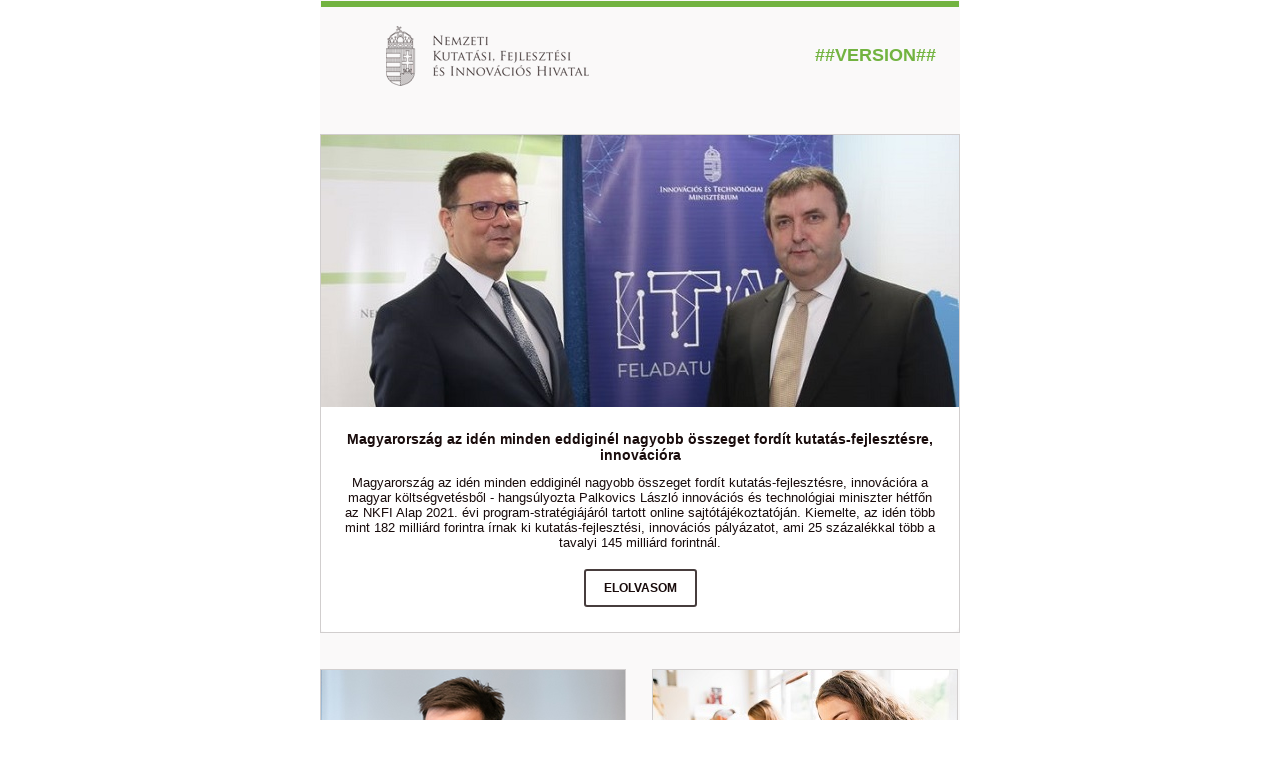

--- FILE ---
content_type: text/html; charset=UTF-8
request_url: https://nkfih.gov.hu/hirlevel-120718/innotrend-nkfih-hirlevel/2021-03
body_size: 8469
content:
<!DOCTYPE html PUBLIC "-//W3C//DTD HTML 4.01 Transitional//EN" "http://www.w3.org/TR/html4/loose.dtd">
<head>
<meta http-equiv="Content-Type" content="text/html; charset=utf-8">
        <meta charset="utf-8">
      
        <meta http-equiv="X-UA-Compatible" content="IE=edge">
        <title>Hirlevél</title>
        <meta name="viewport" content="initial-scale=1.0, user-scalable=no, width=device-width">
        <meta name="robots" content="index, follow, noarchive">
        <meta name="MobileOptimized" content="320">
        <meta name="viewport" content="width=device-width, initial-scale=1">
    
    <!--[if mso]>
    <style>
        span, td, table, div {
          font-family: helvetica, serif !important;
        }
    </style>
    <![endif]-->
      
    </head>
    
    <body style="background-color: white;color: #190c0c;font-size: 13px;text-align:left;margin:0;padding:0;position:relative;font-family: helvetica, arial, sans-serif;font-stretch: normal;font-weight: normal;letter-spacing: normal;">
        <table id="content" style="width:640px;max-width:640px;margin:auto;background-color:#faf9f9;border-collapse:collapse;mso-table-lspace:0pt;mso-table-rspace:0pt;">
        <tr>
            <td>
                <table cellpadding="0" cellspacing="0" border="0" width="100%">
                <tr>
                    <td class="decor" bgcolor="#72b340" height="6px" style="width: 640px;height: 6px;background-color: #72b340;"></td>
                </tr>
                </table>
            </td>
        </tr>
        <tr>        
            <td style="text-align: center;max-width: 640px;margin: 0 auto;padding: 18px 0;">
                <table class="kethasab" width="100%" cellpadding="0" cellspacing="0" border="0" style="border-collapse: collapse;">
                <tr>
                    <td width="50%" class="half" style="text-align: left;">
                        <p style="mso-table-lspace:0;mso-table-rspace:0; padding:0 0 0 24px; margin:0;">
                            <a title="NKFIH" href="https://nkfih.gov.hu/">
                                <img src="http://nkfih.gov.hu/site/img/2017/desktop/bureau-crest-antracit-newsletter.png" alt="logo" border="0" style="display: block; width:212px; height:auto; margin: 0 auto;">
                            </a>
                        </p>                  
                    </td>
                    <td width="50%" class="half" style="text-align: right;">
                        <table cellpadding="0" cellspacing="0" border="0" width="100%" style="width:100%;">
                        <tr>
                            <td style="font-size:18px;font-weight:bold;text-align:center;color:#72b340;text-transform:uppercase;padding-right:24px;text-align:right;">##VERSION##</td>
                        </tr>
                        </table> 
                    </td>
                </tr>
                </table>
            </td>
        </tr>    
        <tr>
            <td width="100%" style="max-width:640px;margin: 0 auto;padding:30px 0;" class="hirlevel-main">
                <!-- Hírek rész -->
                <table class="kethasab" width="100%" cellpadding="0" cellspacing="0" border="0" style="border-collapse: collapse;">
                <!-- kiemelt hír -->
                    <div class="opager"></div>
<tr><td width="100%" class="full" style="text-align: center;border-radius: 6px;background-color: #ffffff;border: solid 1px #d1cece;"><table width="100%" cellpadding="0" cellspacing="0" border="0" style="border-collapse: collapse;">
<tr><td width="100%" style="background-color:white; text-align: center;"><img src="http://nkfih.gov.hu/site/upload/2021/03/PalkovicsL_BirknerZ_hirlevel.jpg" width="646" style="object-fit: cover;width: 100%;max-width: 646px; max-height:272px;"></td></tr>
<tr><td width="100%" style="text-align: center; padding: 24px 24px 12px 24px; font-size: 14px; font-weight: bold;"><string>Magyarország az idén minden eddiginél nagyobb összeget fordít kutatás-fejlesztésre, innovációra</string></td></tr>
<tr><td width="100%" style="text-align: center; padding: 0 24px 18px 24px; font-size: 13px;">Magyarország az idén minden eddiginél nagyobb összeget fordít kutatás-fejlesztésre, innovációra a magyar költségvetésből - hangsúlyozta Palkovics László innovációs és technológiai miniszter hétfőn az NKFI Alap 2021. évi program-stratégiájáról tartott online sajtótájékoztatóján. Kiemelte, az idén több mint 182 milliárd forintra írnak ki kutatás-fejlesztési, innovációs pályázatot, ami 25 százalékkal több a tavalyi 145 milliárd forintnál.</td></tr>
<tr><td width="100%" style="text-align: center;padding-bottom: 24px;"><a href="https://nkfih.gov.hu/hirlevel-120718/2021-03/magyarorszag-iden-minden" style="padding: 10px 18px;border-radius: 3px;border: solid 2px #473d3d; color: #190c0c; font-size: 12px; font-weight: bold; text-transform: uppercase; text-decoration: none;line-height: 40px;">
                                Elolvasom
                            </a></td></tr>
</table></td></tr>
<div class="opager"></div> 	     
                </table>
                <!-- többi hír -->
                <table class="kethasab" width="100%" cellpadding="0" cellspacing="0" border="0" style="border-collapse: collapse; margin-top: 24px;">            
                <tr>
                    <div class="opager"></div>
					</tr><tr>
				<td class="half" style="text-align: center; padding: 12px 12px 12px 0;"><table width="306px" cellpadding="0" cellspacing="0" border="0" style="border-collapse: collapse; border-radius: 6px;background-color: #ffffff;border: solid 1px #d1cece;">
<tr><td width="100%" style="background-color:white; text-align: center; padding-bottom: 24px;"><img src="http://nkfih.gov.hu/site/upload/2020/07/Birkner_Zoltan_hirlevel_TET.jpg" width="310" style="object-fit: cover;width: 100%;max-width: 310px; max-height:155px;"></td></tr>
<tr><td width="100%" style="text-align: left; font-size: 14px;font-weight: bold;display: block;display: -webkit-box;max-width: 250px;height: 64px;margin: 0 auto;padding: 0 24px;line-height: 16px;-webkit-line-clamp: 4;-webkit-box-orient: vertical;overflow: hidden;text-overflow: ellipsis;"><string>Kutatásaink, fejlesztéseink jelentősen pörgetik a gazdaságot</string></td></tr>
<tr><td width="100%" style="text-align: left;padding: 12px 0 24px 0;"><table cellpadding="0" cellspacing="0" border="0" width="100%" style="text-align:left;padding-left: 22px;"><tr><td style="color:#190c0c;font-size: 13px;"><a href="https://nkfih.gov.hu/hirlevel-120718/2021-03/kutatasaink" style="font-size: 13px;text-decoration: none;color:#0c0c0c;display:block;"><img style="width: 16px;height: 16px;vertical-align: bottom;" src="http://nkfih.gov.hu/site/img/2017/desktop/arrow-right-brown-18.png" alt="">
												&nbsp;Elolvasom
											</a></td></tr></table></td></tr>
</table></td>
<td class="half" style="text-align: center; padding: 12px 0 12px 12px;"><table width="306px" cellpadding="0" cellspacing="0" border="0" style="border-collapse: collapse; border-radius: 6px;background-color: #ffffff;border: solid 1px #d1cece;">
<tr><td width="100%" style="background-color:white; text-align: center; padding-bottom: 24px;"><img src="http://nkfih.gov.hu/site/upload/2021/03/fiatalkutato_hirlevel.jpg" width="310" style="object-fit: cover;width: 100%;max-width: 310px; max-height:155px;"></td></tr>
<tr><td width="100%" style="text-align: left; font-size: 14px;font-weight: bold;display: block;display: -webkit-box;max-width: 250px;height: 64px;margin: 0 auto;padding: 0 24px;line-height: 16px;-webkit-line-clamp: 4;-webkit-box-orient: vertical;overflow: hidden;text-overflow: ellipsis;"><string>Óriási az érdeklődés az idei OTKA pályázatok iránt</string></td></tr>
<tr><td width="100%" style="text-align: left;padding: 12px 0 24px 0;"><table cellpadding="0" cellspacing="0" border="0" width="100%" style="text-align:left;padding-left: 22px;"><tr><td style="color:#190c0c;font-size: 13px;"><a href="https://nkfih.gov.hu/hirlevel-120718/2021-03/oriasi-erdeklodes-idei" style="font-size: 13px;text-decoration: none;color:#0c0c0c;display:block;"><img style="width: 16px;height: 16px;vertical-align: bottom;" src="http://nkfih.gov.hu/site/img/2017/desktop/arrow-right-brown-18.png" alt="">
												&nbsp;Elolvasom
											</a></td></tr></table></td></tr>
</table></td>
					</tr><tr>
				<td class="half" style="text-align: center; padding: 12px 12px 12px 0;"><table width="306px" cellpadding="0" cellspacing="0" border="0" style="border-collapse: collapse; border-radius: 6px;background-color: #ffffff;border: solid 1px #d1cece;">
<tr><td width="100%" style="background-color:white; text-align: center; padding-bottom: 24px;"><img src="http://nkfih.gov.hu/site/upload/2021/03/nagykanizsa_kozpont1.jpg" width="310" style="object-fit: cover;width: 100%;max-width: 310px; max-height:155px;"></td></tr>
<tr><td width="100%" style="text-align: left; font-size: 14px;font-weight: bold;display: block;display: -webkit-box;max-width: 250px;height: 64px;margin: 0 auto;padding: 0 24px;line-height: 16px;-webkit-line-clamp: 4;-webkit-box-orient: vertical;overflow: hidden;text-overflow: ellipsis;"><string>Körforgásos gazdaságra épülő tudományos és innovációs park jön létre Nagykanizsán</string></td></tr>
<tr><td width="100%" style="text-align: left;padding: 12px 0 24px 0;"><table cellpadding="0" cellspacing="0" border="0" width="100%" style="text-align:left;padding-left: 22px;"><tr><td style="color:#190c0c;font-size: 13px;"><a href="https://nkfih.gov.hu/hirlevel-120718/2021-03/korforgasos-gazdasagra" style="font-size: 13px;text-decoration: none;color:#0c0c0c;display:block;"><img style="width: 16px;height: 16px;vertical-align: bottom;" src="http://nkfih.gov.hu/site/img/2017/desktop/arrow-right-brown-18.png" alt="">
												&nbsp;Elolvasom
											</a></td></tr></table></td></tr>
</table></td>
<td class="half" style="text-align: center; padding: 12px 0 12px 12px;"><table width="306px" cellpadding="0" cellspacing="0" border="0" style="border-collapse: collapse; border-radius: 6px;background-color: #ffffff;border: solid 1px #d1cece;">
<tr><td width="100%" style="background-color:white; text-align: center; padding-bottom: 24px;"><img src="http://nkfih.gov.hu/site/upload/2021/03/BodisJozsef_hirlevel.jpg" width="310" style="object-fit: cover;width: 100%;max-width: 310px; max-height:155px;"></td></tr>
<tr><td width="100%" style="text-align: left; font-size: 14px;font-weight: bold;display: block;display: -webkit-box;max-width: 250px;height: 64px;margin: 0 auto;padding: 0 24px;line-height: 16px;-webkit-line-clamp: 4;-webkit-box-orient: vertical;overflow: hidden;text-overflow: ellipsis;"><string>Gazdaság-újraindítási akcióterv: hatalmas az érdeklődés a felsőoktatási fejlesztési forrásokra</string></td></tr>
<tr><td width="100%" style="text-align: left;padding: 12px 0 24px 0;"><table cellpadding="0" cellspacing="0" border="0" width="100%" style="text-align:left;padding-left: 22px;"><tr><td style="color:#190c0c;font-size: 13px;"><a href="https://nkfih.gov.hu/hirlevel-120718/2021-03/gazdasag-ujrainditasi" style="font-size: 13px;text-decoration: none;color:#0c0c0c;display:block;"><img style="width: 16px;height: 16px;vertical-align: bottom;" src="http://nkfih.gov.hu/site/img/2017/desktop/arrow-right-brown-18.png" alt="">
												&nbsp;Elolvasom
											</a></td></tr></table></td></tr>
</table></td>
<div class="opager"></div> 	     
                </tr>
                <tr>
                    <td colspan="2" width="100%" style="text-align: right;padding: 24px 0;">
                        
                            <table cellpadding="0" cellspacing="0" border="0" width="100%" style="text-align:right;">
                                <tr>
                                    <td style="color:#190c0c;font-size: 13px;padding-right: 24px;">
                                        <a href="http://nkfih.gov.hu/main.php?folderID=13466" style="font-size: 13px;text-decoration: none;color:#0c0c0c;">                                    
                                        Összes hír&nbsp;
                                        <img style="width: 18px;height: 18px;vertical-align: bottom;" src="http://nkfih.gov.hu/site/img/2017/desktop/circle-right-arrow-brown-18.png" alt="">
                                        </a>
                                    </td>
                                </tr>
                            </table>
                                             
                    </td>
                </tr>    
                </table>    
    
                <!-- Eredményhirdetés -->
    
                <table width="100%" cellpadding="0" cellspacing="0" border="0" style="border-collapse: collapse; background: #ffffff;padding: 48px 0;">
                    <tr>
                        <td width="100%" class="full" style="text-align: left;font-size: 18px;font-weight: bold; padding:24px;">
                            Eredményhirdetés
                        </td>
                    </tr>
                    <tr>
                        <td width="100%" class="full" style="text-align: left;">
                            <table width="100%" cellpadding="12" cellspacing="0" border="0" style="border-collapse: collapse;border-radius: 6px;background-color: #ffffff;border: solid 1px #d1cece;">
                            <tr style="border-bottom: 2px solid #72b340; background:#e8e6e6;">
                                <td style="font-size: 11px;font-weight: bold;">Pályázat azonosítója</td>
                                <td width="250" style="font-size: 11px;font-weight: bold;max-width: 250px">Pályázati felhívás címe</td>
                                <td style="font-size: 11px;font-weight: bold;">Döntés dátuma</td>
                                <td>&nbsp;</td>
                            </tr>
                            <!-- ide jön a pályázatok ciklusa <tr>...</tr> rész -->
                                <tr style="border-bottom: 1px solid #d1cece;">
<td><table cellpadding="0" cellspacing="0" border="0">
<tr><td style="font-size: 13px;padding-bottom: 6px;">2025-1.3.3-NEURO</td></tr>
<tr><td><table><tr><td style="font-size: 12px;font-weight: bold;border-radius: 4px;background-color: #ffffff;border: solid 1px #b9976c;padding: 2px 12px;color: #b9976c;"><a href="/palyazoknak/nkfi-alap/tamogatott-projekt-2025-133-neuro" style="text-align: center;display: inline-block;text-decoration: none;color: #0c0c0c;">NKFI Alap</a></td></tr></table></td></tr>
</table></td>
<td width="250" style="font-size:13px;max-width: 250px;"><a href="/palyazoknak/nkfi-alap/tamogatott-projekt-2025-133-neuro" style="text-align: left;display: inline-block;text-decoration: none;color: #0c0c0c;">Neuromodulációs technológiák fejlesztése</a></td>
<td style="font-size:13px;"><a href="/palyazoknak/nkfi-alap/tamogatott-projekt-2025-133-neuro" style="text-align: left;display: inline-block;text-decoration: none;color: #0c0c0c;">2025. november 07.</a></td>
<td><table><tr><td><a href="/palyazoknak/nkfi-alap/tamogatott-projekt-2025-133-neuro" style="text-align: center;display: inline-block;text-decoration: none;"><img style="width: 20px;height: 20px;vertical-align: bottom;" src="http://nkfih.gov.hu/site/img/2017/desktop/arrow-right-brown-18.png" alt=""></a></td></tr></table></td>
</tr>
<tr style="border-bottom: 1px solid #d1cece;">
<td><table cellpadding="0" cellspacing="0" border="0">
<tr><td style="font-size: 13px;padding-bottom: 6px;">2024-1.2.4-KDT</td></tr>
<tr><td><table><tr><td style="font-size: 12px;font-weight: bold;border-radius: 4px;background-color: #ffffff;border: solid 1px #b9976c;padding: 2px 12px;color: #b9976c;"><a href="/palyazoknak/nkfi-alap/tamogatott-projektek-2024-124-kdt-2025-2-kor" style="text-align: center;display: inline-block;text-decoration: none;color: #0c0c0c;">NKFI Alap</a></td></tr></table></td></tr>
</table></td>
<td width="250" style="font-size:13px;max-width: 250px;"><a href="/palyazoknak/nkfi-alap/tamogatott-projektek-2024-124-kdt-2025-2-kor" style="text-align: left;display: inline-block;text-decoration: none;color: #0c0c0c;">A Horizont Európa Digitális Kulcstechnológiák (KDT) partnerségbe való bekapcsolódás támogatása, 2. kör</a></td>
<td style="font-size:13px;"><a href="/palyazoknak/nkfi-alap/tamogatott-projektek-2024-124-kdt-2025-2-kor" style="text-align: left;display: inline-block;text-decoration: none;color: #0c0c0c;">2025. november 07.</a></td>
<td><table><tr><td><a href="/palyazoknak/nkfi-alap/tamogatott-projektek-2024-124-kdt-2025-2-kor" style="text-align: center;display: inline-block;text-decoration: none;"><img style="width: 20px;height: 20px;vertical-align: bottom;" src="http://nkfih.gov.hu/site/img/2017/desktop/arrow-right-brown-18.png" alt=""></a></td></tr></table></td>
</tr>
<tr style="border-bottom: 1px solid #d1cece;">
<td><table cellpadding="0" cellspacing="0" border="0">
<tr><td style="font-size: 13px;padding-bottom: 6px;">2025-1.1.1-IPARJOG</td></tr>
<tr><td><table><tr><td style="font-size: 12px;font-weight: bold;border-radius: 4px;background-color: #ffffff;border: solid 1px #b9976c;padding: 2px 12px;color: #b9976c;"><a href="/palyazoknak/nkfi-alap/tamogatott-projektek-2025-111-iparjog-2-fordulo" style="text-align: center;display: inline-block;text-decoration: none;color: #0c0c0c;">NKFI Alap</a></td></tr></table></td></tr>
</table></td>
<td width="250" style="font-size:13px;max-width: 250px;"><a href="/palyazoknak/nkfi-alap/tamogatott-projektek-2025-111-iparjog-2-fordulo" style="text-align: left;display: inline-block;text-decoration: none;color: #0c0c0c;">Szellemi alkotások hazai és nemzetközi szellemitulajdon-védelmét szolgáló tevékenységek támogatása az alkotások hasznosulásának előmozdítása érdekében, 2. forduló</a></td>
<td style="font-size:13px;"><a href="/palyazoknak/nkfi-alap/tamogatott-projektek-2025-111-iparjog-2-fordulo" style="text-align: left;display: inline-block;text-decoration: none;color: #0c0c0c;">2025. november 07.</a></td>
<td><table><tr><td><a href="/palyazoknak/nkfi-alap/tamogatott-projektek-2025-111-iparjog-2-fordulo" style="text-align: center;display: inline-block;text-decoration: none;"><img style="width: 20px;height: 20px;vertical-align: bottom;" src="http://nkfih.gov.hu/site/img/2017/desktop/arrow-right-brown-18.png" alt=""></a></td></tr></table></td>
</tr>
<tr style="border-bottom: 1px solid #d1cece;">
<td><table cellpadding="0" cellspacing="0" border="0">
<tr><td style="font-size: 13px;padding-bottom: 6px;">STARTING_25</td></tr>
<tr><td><table><tr><td style="font-size: 12px;font-weight: bold;border-radius: 4px;background-color: #ffffff;border: solid 1px #b9976c;padding: 2px 12px;color: #b9976c;"><a href="/palyazoknak/nkfi-alap/tamogatott-projektek-starting-25" style="text-align: center;display: inline-block;text-decoration: none;color: #0c0c0c;">NKFI Alap</a></td></tr></table></td></tr>
</table></td>
<td width="250" style="font-size:13px;max-width: 250px;"><a href="/palyazoknak/nkfi-alap/tamogatott-projektek-starting-25" style="text-align: left;display: inline-block;text-decoration: none;color: #0c0c0c;">STARTING kutatási pályázat</a></td>
<td style="font-size:13px;"><a href="/palyazoknak/nkfi-alap/tamogatott-projektek-starting-25" style="text-align: left;display: inline-block;text-decoration: none;color: #0c0c0c;">2025. október 31.</a></td>
<td><table><tr><td><a href="/palyazoknak/nkfi-alap/tamogatott-projektek-starting-25" style="text-align: center;display: inline-block;text-decoration: none;"><img style="width: 20px;height: 20px;vertical-align: bottom;" src="http://nkfih.gov.hu/site/img/2017/desktop/arrow-right-brown-18.png" alt=""></a></td></tr></table></td>
</tr>
<tr style="border-bottom: 1px solid #d1cece;">
<td><table cellpadding="0" cellspacing="0" border="0">
<tr><td style="font-size: 13px;padding-bottom: 6px;">HIGHLIGHT_25</td></tr>
<tr><td><table><tr><td style="font-size: 12px;font-weight: bold;border-radius: 4px;background-color: #ffffff;border: solid 1px #b9976c;padding: 2px 12px;color: #b9976c;"><a href="/palyazoknak/nkfi-alap/tamogatott-projektek-highlight-25" style="text-align: center;display: inline-block;text-decoration: none;color: #0c0c0c;">NKFI Alap</a></td></tr></table></td></tr>
</table></td>
<td width="250" style="font-size:13px;max-width: 250px;"><a href="/palyazoknak/nkfi-alap/tamogatott-projektek-highlight-25" style="text-align: left;display: inline-block;text-decoration: none;color: #0c0c0c;">HIGHLIGHT kutatási pályázat</a></td>
<td style="font-size:13px;"><a href="/palyazoknak/nkfi-alap/tamogatott-projektek-highlight-25" style="text-align: left;display: inline-block;text-decoration: none;color: #0c0c0c;">2025. október 31.</a></td>
<td><table><tr><td><a href="/palyazoknak/nkfi-alap/tamogatott-projektek-highlight-25" style="text-align: center;display: inline-block;text-decoration: none;"><img style="width: 20px;height: 20px;vertical-align: bottom;" src="http://nkfih.gov.hu/site/img/2017/desktop/arrow-right-brown-18.png" alt=""></a></td></tr></table></td>
</tr>
                            <!-- egy ciklus vége -->
                            </table>    
                        </td>    
                    </tr>
                    <tr>
                        <td width="100%" style="text-align: right;padding: 24px 0 48px 0;">
                            
                                <table cellpadding="0" cellspacing="0" border="0" width="100%" style="text-align:right;">
                                    <tr>
                                        <td style="color:#190c0c;font-size: 13px;padding-right: 24px;">
                                            <a href="http://nkfih.gov.hu/main.php?folderID=13346" style="font-size: 13px;text-decoration: none;color:#0c0c0c;">
                                            Összes támogatott projekt&nbsp;
                                            <img style="width: 18px;height: 18px;vertical-align: bottom;" src="http://nkfih.gov.hu/site/img/2017/desktop/circle-right-arrow-brown-18.png" alt="">
                                            </a>
                                        </td>
                                    </tr>
                                </table>
                                                 
                        </td>
                    </tr>
                        
                </table>   
    
                <!-- kiemelt esemény --> 
                
			<table class="kethasab" width="100%" cellpadding="0" cellspacing="0" border="0" style="border-collapse: collapse;background-color:#faf9f9;"><tr><td width="100%" style="padding: 48px 0;"><table width="100%" cellpadding="0" cellspacing="0" border="0" style="table-layout: fixed;"><tr>
<td width="50%" class="half" style="text-align: center;background-color: #ffffff;text-overflow: ellipsis;overflow: hidden;"><table width="100%" cellpadding="0" cellspacing="0" border="0"><tr><td width="100%" style="text-align: center;max-height: 270px;height: auto;width: 324px;overflow: hidden;"><img src="/site/upload/2025/10/10eves_966x542_szinergiak_az_innovacios_okoszisztemaban.jpg" width="324" style="object-fit: cover;width: 100%;max-width: 324px;"></td></tr></table></td>
<td width="50%" class="half" style="text-align: left;background-color: #ffffff;text-overflow: ellipsis;overflow: hidden;"><table width="100%" cellpadding="0" cellspacing="0" border="0">
<tr><td width="100%" style="padding: 0;"><table width="100%" cellpadding="12" cellspacing="0" border="0"><tr><td width="100%" style="text-align: left; font-size: 14px;font-weight: bold;display: block;display: -webkit-box;max-width: 250px;height: 64px;padding: 12px 36px;line-height: 16px;-webkit-line-clamp: 4;-webkit-box-orient: vertical;overflow: hidden;text-overflow: ellipsis;">Szinergiák az innovációs ökoszisztémában / Tízéves az NKFI Hivatal</td></tr></table></td></tr>
<tr><td width="100%" style="padding: 0 35px;"><table style="text-align: left"><tr>
<td width="30px" style="vertical-align: top;"><img style="margin-right: 9px;width: 18px;height: 18px;vertical-align: bottom;" src="http://nkfih.gov.hu/site/img/2017/desktop/calendar-18.png" alt=""></td>
<td style="font-size:13px;">2025. november 27., 09.30.</td>
</tr></table></td></tr>
<tr><td width="100%" style="padding: 0 35px;"><table style="text-align: left"><tr>
<td width="30px" style="vertical-align: top;"><img style="margin-right: 9px;width: 18px;height: 18px;vertical-align: bottom;" src="http://nkfih.gov.hu/site/img/2017/desktop/pin-map-18.png" alt=""></td>
<td style="font-size:13px;">Bálna Honvédelmi Központ<br>1093 Budapest, Fővám tér 11-12.</td>
</tr></table></td></tr>
<tr><td width="100%" style="text-align: left;padding: 24px 0 12px 0;"><table cellpadding="0" cellspacing="0" border="0" width="100%" style="text-align:left;padding-left:40px;"><tr><td style="color:#190c0c;font-size: 13px;"><a href="https://nkfih.gov.hu/hivatalrol/hivatal-rendezvenyei/szinergiak-az-innovacios-okoszisztemaban" style="font-size: 13px;text-decoration: none;color: #0c0c0c;"><img style="width: 16px;height: 16px;vertical-align: bottom;" src="http://nkfih.gov.hu/site/img/2017/desktop/arrow-right-brown-18.png" alt="">
                                                        &nbsp;Elolvasom
								</a></td></tr></table></td></tr>
</table></td>
</tr></table></td></tr></table>
<div id="ticket_calendar_today" class="ticket_calendar_today"><div id="calendar_pointer" class="calendar_pointer"></div></div>
			
    
                    <!-- hírek kategorizálva 2 oszlopban (3-3 darab) --> 
    
                <table class="kethasab" width="100%" cellpadding="0" cellspacing="0" border="0" style="border-collapse: collapse;background-color:#faf9f9;">
                <tr>
                    <td width="100%">
                        <table width="100%" cellpadding="0" cellspacing="0" border="0">
                        <tr>
                            <td style="width: 50%;font-size: 18px;font-weight: bold;border-bottom:1px solid #d1cece;padding:0 24px 24px 24px;">
                                Az NKFI Hivatal hírei
                            </td>
                            <td style="width: 50%;font-size: 18px;font-weight: bold;border-bottom:1px solid #d1cece;padding:0 24px 24px 24px;">
                                Kutatási, fejlesztési és innovációs hírek
                            </td>
                        </tr>
                        <!-- top 3 as ciklus indul -->
                        <tr>
                            <!-- hivatal hír tömb i eleme -->
                            <td style="width: 50%;font-size: 13px;border-bottom:1px solid #d1cece;padding:24px 24px 24px 24px;">
                                
	
		<a style="font-size: 13px;text-decoration: none;color:#190c0c;" href="https://nkfih.gov.hu/hivatalrol/online-sajto/kapcsolodj-be-mentorkent">Magyarország felkerült a startup világtérképre</a>
	

                            </td>
                            <!-- KFI hír tömb i eleme -->
                            <td style="width: 50%;font-size: 13px;border-bottom:1px solid #d1cece;padding:24px 24px 24px 24px;">
                                
	
		<a style="font-size: 13px;text-decoration: none;color:#190c0c;" href="https://nkfih.gov.hu/hivatalrol/hazai-nemzetkozi-kfi-hirek/ujabb-ulest-tartott-ejp-soil">Újabb ülést tartott az EJP SOIL National Hub</a>
	

                            </td>
                        </tr>							
                        <tr>							
                            <!-- hivatal hír tömb i eleme -->
                            
                                
	
		<td style="width: 50%;font-size: 13px;border-bottom:1px solid #d1cece;padding:24px 24px 24px 24px;"><a style="font-size: 13px;text-decoration: none;color:#190c0c;" href="https://nkfih.gov.hu/hivatalrol/online-sajto/kapcsolodj-be-mentorkent">Kapcsolódj be mentorként az egyetemi startup programba!</a></td>
	

                           
                            <!-- KFI hír tömb i eleme -->
                            
                                
	
		<td style="width: 50%;font-size: 13px;border-bottom:1px solid #d1cece;padding:24px 24px 24px 24px;"><a style="font-size: 13px;text-decoration: none;color:#190c0c;" href="https://nkfih.gov.hu/hivatalrol/hazai-nemzetkozi-kfi-hirek/megjelent-horizont-europa-palyazati-formanyomtatvany">Megjelent a Horizont Európa pályázati formanyomtatvány</a></td>
	

                            
                        </tr>							
                        <tr>
                            <!-- hivatal hír tömb i eleme -->
                            
                                
	
		<td style="width: 50%;font-size: 13px;border-bottom:1px solid #d1cece;padding:24px 24px 24px 24px;"><a style="font-size: 13px;text-decoration: none;color:#190c0c;" href="https://nkfih.gov.hu/hivatalrol/hivatal-hirei/tobb-ezres-erdeklodes">Több ezres érdeklődés a Horizont Európa programra felkészítő rendezvényeken</a></td>
	

                            
                            <!-- KFI hír tömb i eleme -->
                            
                                
	
		<td style="width: 50%;font-size: 13px;border-bottom:1px solid #d1cece;padding:24px 24px 24px 24px;"><a style="font-size: 13px;text-decoration: none;color:#190c0c;" href="https://nkfih.gov.hu/hivatalrol/hazai-nemzetkozi-kfi-hirek/egyesult-kiralysag-reszvetele">Az Egyesült Királyság részvétele a Horizont Európa programban</a></td>
	

                            							
                        </tr>
                        <tr>
                            <!-- hivatal hír tömb i eleme -->
                            
                                
	
		<td style="width: 50%;font-size: 13px;border-bottom:1px solid #d1cece;padding:24px 24px 24px 24px;"><a style="font-size: 13px;text-decoration: none;color:#190c0c;" href="https://nkfih.gov.hu/palyazoknak/innovacios-okoszisztema/nemzeti-laboratoriumok/kozlemenyek/altalanos-koltseg-mertekenek-modositasa">Tájékoztató a Nemzeti Laboratóriumok 2020 Program keretében nyújtott támogatásokból elszámolható általános költség mértékének módosításáról</a></td>
	

                            
                            <!-- KFI hír tömb i eleme -->
                            
                                
	
		<td style="width: 50%;font-size: 13px;border-bottom:1px solid #d1cece;padding:24px 24px 24px 24px;"><a style="font-size: 13px;text-decoration: none;color:#190c0c;" href="https://nkfih.gov.hu/hivatalrol/hazai-nemzetkozi-kfi-hirek/eureka-palyazati-felhivas-mi-greentransition">EUREKA pályázati felhívás a mesterséges intelligencia (MI) és a Zöld Átmenetet (GreenTransition) támogató kutatások területén</a></td>
	

                            							
                        </tr>		
                        <tr>
                            <!-- hivatal hír tömb i eleme -->
                            
                                
	
		<td style="width: 50%;font-size: 13px;border-bottom:1px solid #d1cece;padding:24px 24px 24px 24px;"><a style="font-size: 13px;text-decoration: none;color:#190c0c;" href="https://nkfih.gov.hu/palyazoknak/nkfi-alap/egyesult-kiralysagban-nemetorszagban-ausztriaban-tanulok-hazai-nyari-gyakorlatanak-tamogatasa-2020-121-gyak/palyazati-felhivas">Az Egyesült Királyságban, Németországban és Ausztriában egyetemi tanulmányokat folytató magyar hallgatók hazai nyári gyakorlatának támogatása (2021-ben Hollandiára is kiterjesztve)</a></td>
	

                            
                            <!-- KFI hír tömb i eleme -->
                            
                                
	
		<td style="width: 50%;font-size: 13px;border-bottom:1px solid #d1cece;padding:24px 24px 24px 24px;"><a style="font-size: 13px;text-decoration: none;color:#190c0c;" href="https://nkfih.gov.hu/hivatalrol/hazai-nemzetkozi-kfi-hirek/tovabbi-reszletek-lattak-napvilagot">További részletek láttak napvilágot a Horizont Európa program működésével kapcsolatban</a></td>
	

                            							
                        </tr>	
                       
                        <tr>
                            <!-- hivatal hír tömb i eleme -->
                            
                                
	
		<td style="width: 50%;font-size: 13px;border-bottom:1px solid #d1cece;padding:24px 24px 24px 24px;"><a style="font-size: 13px;text-decoration: none;color:#190c0c;" href="https://nkfih.gov.hu/palyazoknak/palyazati-hirek/nkfi-alap/meghosszabbodik-2020-112-piaci-kfi-oszi-2021-03-12">Meghosszabbodik a 2020-1.1.2-PIACI KFI őszi forduló pályázati felhívás benyújtási határideje</a></td>
	

                            
                            <!-- KFI hír tömb i eleme -->
                            
                                
	
		<td style="width: 50%;font-size: 13px;border-bottom:1px solid #d1cece;padding:24px 24px 24px 24px;"><a style="font-size: 13px;text-decoration: none;color:#190c0c;" href="https://nkfih.gov.hu/hivatalrol/hazai-nemzetkozi-kfi-hirek/roska-tamas-tudomanyos-eloadas">Kihirdetés kerültek az idei év Roska Tamás Tudományos Előadás pályázat nyertesei</a></td>
	

                            							
                        </tr>	
                        <tr>
                            <!-- hivatal hír tömb i eleme -->
                            
                                
	
		<td style="width: 50%;font-size: 13px;border-bottom:1px solid #d1cece;padding:24px 24px 24px 24px;"><a style="font-size: 13px;text-decoration: none;color:#190c0c;" href="https://nkfih.gov.hu/palyazoknak/palyazati-hirek/nkfi-alap/kitoltoprogram-megjelent-2021-121-eit-kic">Megjelent a 2021-1.2.1-EIT_KIC pályázati felhívás kitöltőprogramja</a></td>
	

                            
                            <!-- KFI hír tömb i eleme -->
                            
                                
	
		<td style="width: 50%;font-size: 13px;border-bottom:1px solid #d1cece;padding:24px 24px 24px 24px;"><a style="font-size: 13px;text-decoration: none;color:#190c0c;" href="https://nkfih.gov.hu/hivatalrol/hazai-nemzetkozi-kfi-hirek/eit-food-seedbed-2021">EIT Food Seedbed</a></td>
	

                            							
                        </tr>	
                        <tr>
                            <!-- hivatal hír tömb i eleme -->
                            
                                
	
		<td style="width: 50%;font-size: 13px;border-bottom:1px solid #d1cece;padding:24px 24px 24px 24px;"><a style="font-size: 13px;text-decoration: none;color:#190c0c;" href="https://nkfih.gov.hu/palyazoknak/palyazati-hirek/nkfi-alap/meghosszabbodik-2020-115-gyorsitosav-2021-03-08">Határidő módosítás és pályázati keretösszeg emelés a 2020-1.1.5-GYORSÍTÓSÁV pályázati felhívás esetében</a></td>
	

                            
                            <!-- KFI hír tömb i eleme -->
                            
                                
	
		<td style="width: 50%;font-size: 13px;border-bottom:1px solid #d1cece;padding:24px 24px 24px 24px;"><a style="font-size: 13px;text-decoration: none;color:#190c0c;" href="https://nkfih.gov.hu/hivatalrol/hazai-nemzetkozi-kfi-hirek/zold-lampat-kapott-bbi-ju">Zöld lámpát kapott a BBI JU utódintézménye</a></td>
	

                            							
                        </tr>	
                        <tr>
                            <!-- hivatal hír tömb i eleme -->
                            
                                
	
		<td style="width: 50%;font-size: 13px;border-bottom:1px solid #d1cece;padding:24px 24px 24px 24px;"><a style="font-size: 13px;text-decoration: none;color:#190c0c;" href="https://nkfih.gov.hu/palyazoknak/palyazati-hirek/nkfi-alap/kitoltoprogram-megjelent-2019-212-nemz">Megjelent a 2019-2.1.2-NEMZ pályázati felhívás kitöltőprogramja</a></td>
	

                            
                            <!-- KFI hír tömb i eleme -->
                            
                                
	
		<td style="width: 50%;font-size: 13px;border-bottom:1px solid #d1cece;padding:24px 24px 24px 24px;"><a style="font-size: 13px;text-decoration: none;color:#190c0c;" href="https://nkfih.gov.hu/hivatalrol/hazai-nemzetkozi-rendezvenyek/hogyan-palyazzunk-sikeresen">Hogyan pályázzunk sikeresen a Horizont Európa programban?</a></td>
	

                            							
                        </tr>	
                        <tr>
                            <!-- hivatal hír tömb i eleme -->
                            
                                
	
		<td style="width: 50%;font-size: 13px;border-bottom:1px solid #d1cece;padding:24px 24px 24px 24px;"><a style="font-size: 13px;text-decoration: none;color:#190c0c;" href="https://nkfih.gov.hu/palyazoknak/partnersegi-konstrukciok/tarsadalmi-kulturalis-dinamika-digitalis-korban-chanse-era-net-2021/palyazati-felhivas">CHANSE ERA-NET felhívás - Átalakulások: Társadalmi és kulturális dinamika a digitális korban</a></td>
	

                            
                            <!-- KFI hír tömb i eleme -->
                            
                                
	
		<td style="width: 50%;font-size: 13px;border-bottom:1px solid #d1cece;padding:24px 24px 24px 24px;"><a style="font-size: 13px;text-decoration: none;color:#190c0c;" href="https://nkfih.gov.hu/palyazoknak/palyazati-hirek/partnersegi-konstrukciok/hamarosan-megjelenik-transcan-3-era-net">Hamarosan megjelenik a TRANSCAN-3 ERA-NET 2021-es nemzetközi felhívása a transzlációs rákkutatás területén</a></td>
	

                            							
                        </tr>	
                        <tr>
                            <!-- hivatal hír tömb i eleme -->
                            
                                
	

                            
                            <!-- KFI hír tömb i eleme -->
                            
                                
	

                            							
                        </tr>	
                        <tr>
                            <!-- hivatal hír tömb i eleme -->
                            
                                
	

                            
                            <!-- KFI hír tömb i eleme -->
                            
                                
	

                            							
                        </tr>	
					
                        <!-- top 3 as ciklus vége -->
                        <tr>
                            <td style="color:#190c0c;font-size: 13px;padding:24px 24px 24px 24px;">
                                
                                    <table cellpadding="0" cellspacing="0" border="0" width="100%" style="text-align:right;">
                                        <tr>
                                            <td style="color:#190c0c;font-size: 13px;">
                                                <a href="https://nkfih.gov.hu/hivatalrol/hirek/hivatal-hirei" style="font-size: 13px;text-decoration: none;color:#0c0c0c;">                                            
                                                Összes hivatali hír&nbsp;
                                                <img style="width: 18px;height: 18px;vertical-align: bottom;" src="http://nkfih.gov.hu/site/img/2017/desktop/circle-right-arrow-brown-18.png" alt="">
                                                </a>
                                            </td>
                                        </tr>
                                    </table>
                                
                            </td>
                            <td style="color:#190c0c;font-size: 13px;padding:24px 24px 24px 24px;">
                                
                                    <table cellpadding="0" cellspacing="0" border="0" width="100%" style="text-align:right;">
                                        <tr>
                                            <td style="color:#190c0c;font-size: 13px;">
                                                <a href="https://nkfih.gov.hu/hivatalrol/hirek/hazai-nemzetkozi-kfi" style="font-size: 13px;text-decoration: none;color:#0c0c0c;">
                                                Összes KFI hír&nbsp;
                                                <img style="width: 18px;height: 18px;vertical-align: bottom;" src="http://nkfih.gov.hu/site/img/2017/desktop/circle-right-arrow-brown-18.png" alt="">
                                                </a>                                            
                                            </td>
                                        </tr>
                                    </table>
                                
                            </td>                        
                        </tr>  
                        </table>    
                    </td>
                </tr>
                </table>  
    
                <!-- Alsó 3 kártya link -->
                <table class="kethasab" width="100%" cellpadding="0" cellspacing="0" border="0" style="border-collapse: collapse;background-color:#faf9f9;">
                <tr>
                    <td width="100%" class="full" style="text-align: center;">
                        <table width="100%" cellpadding="0" cellspacing="0" border="0" style="border-collapse: collapse;border-radius: 6px;background-color: #ffffff;border: solid 1px #d1cece;">
                        <tr>
                            <td width="33%" style="background-color:white; text-align: center;padding: 36px 12px;">
                                
                                    <table width="100%" style="text-align: center;">
                                    <tr>
                                        <td>
                                            <a href="http://nkfih.gov.hu/main.php?folderID=13358" style="text-decoration: none;">                                            
                                            <img src="http://nkfih.gov.hu/site/img/2017/desktop/icon-main-1.png" style="width: 48px; height: 48px;">
                                            </a>
                                        </td>    
                                    </tr>
                                    <tr>
                                        <td style="font-size: 16px;font-weight: bold;color: #b9976c;">
                                            <a href="http://nkfih.gov.hu/main.php?folderID=13358" style="text-decoration: none;color:#0c0c0c;">
                                            Aktuális pályázatok
                                            </a>
                                        </td>    
                                    </tr>                               
                                    </table>
                                
                            </td>
                            <td width="33%" style="background-color:white; text-align: center;padding: 36px 12px;border-left: 1px solid #d1cece;border-right: 1px solid #d1cece;">
                                
                                    <table width="100%" style="text-align: center;">
                                    <tr>
                                        <td>
                                            <a href="http://nkfih.gov.hu/main.php?folderID=13346" style="text-decoration: none;">                                        
                                            <img src="http://nkfih.gov.hu/site/img/2017/desktop/icon-main-2.png" style="width: 48px; height: 48px;">
                                            </a>
                                        </td>    
                                    </tr>
                                    <tr>
                                        <td style="font-size: 16px;font-weight: bold;color: #b9976c;">
                                            <a href="http://nkfih.gov.hu/main.php?folderID=13346" style="text-decoration: none;color:#0c0c0c;">
                                            Eredményhirdetések
                                            </a> 
                                        </td>    
                                    </tr>                               
                                    </table>
                                   
                            </td>
                            <td width="33%" style="background-color:white; text-align: center;padding: 36px 12px;">
                                
                                    <table width="100%" style="text-align: center;">
                                    <tr>
                                        <td>
                                            <a href="http://nkfih.gov.hu/main.php?folderID=16988" style="text-decoration: none;">                                        
                                            <img src="http://nkfih.gov.hu/site/img/2017/desktop/icon-main-3.png" style="width: 48px; height: 48px;">
                                            </a>
                                        </td>    
                                    </tr>
                                    <tr>
                                        <td style="font-size: 16px;font-weight: bold;color: #b9976c;">
                                            <a href="http://nkfih.gov.hu/main.php?folderID=16988" style="text-decoration: none;color:#0c0c0c;">
                                            Támogatott projektek keresője
                                            </a>
                                        </td>    
                                    </tr>                               
                                    </table>
    
                            </td>                                        
                        </tr>
                        </table>    
                    </td>
                </tr>
                </table>
    
    
            </td>
        </tr>
    
        <!-- footer rész -->
    
        <tr>
            <td id="footer-upper" style="background: #e8e6e6;color:190c0c;padding: 18px 24px 18px 24px;font-size:13px;">
                <table class="kethasab" width="100%" cellpadding="0" cellspacing="0" border="0" style="border-collapse: collapse;">
                <tr>
                    <td width="100%" style="padding: 18px 0 30px 0;border-bottom: 1px solid #d1cece;">
                        <table cellpadding="0" cellspacing="0" border="0" width="100%" style="padding: 0 24px;">
                        <tr>
                            <td style="padding-right:12px;">                                                                                  
                                
                                    <table cellpadding="0" cellspacing="0" border="0" width="100%">
                                    <tr>
                                        <td style="width:18px;">
                                            <a href="https://nkfih.gov.hu/palyazoknak/palyazatok" title="Pályázatok" style="text-decoration: none;color:#190c0c;">
                                            <img style="width: 16px;height: 16px;vertical-align: middle;" src="http://nkfih.gov.hu/site/img/2017/desktop/chevron-right-brown-newsletter.png" alt="">
                                            </a>
                                        </td>
                                        <td style="font-size: 13px;font-weight: bold;color:#190c0c;">
                                            <a href="https://nkfih.gov.hu/palyazoknak/palyazatok" title="Pályázatok" style="text-decoration: none;color:#190c0c;">
                                            Pályázatok
                                            </a>
                                        </td>
                                    </tr>
                                    </table>        
    
                            </td>                                            
                            <td style="padding-right:12px;">                                                                                  
                                
                                    <table cellpadding="0" cellspacing="0" border="0" width="100%">
                                    <tr>
                                        <td style="width:18px;">
                                            <a href="https://nkfih.gov.hu/palyazoknak/ertekelesi-rendszer" title="Értékelési rendszer" style="text-decoration: none;color:#190c0c;">                                        
                                            <img style="width: 16px;height: 16px;vertical-align: middle;" src="http://nkfih.gov.hu/site/img/2017/desktop/chevron-right-brown-newsletter.png" alt="">
                                            </a>
                                        </td>
                                        <td style="font-size: 13px;font-weight: bold;color:#190c0c;">
                                            <a href="https://nkfih.gov.hu/palyazoknak/ertekelesi-rendszer" title="Értékelési rendszer" style="text-decoration: none;color:#190c0c;">
                                            Értékelési rendszer
                                            </a>
                                        </td>
                                    </tr>
                                    </table>        
    
                            </td>  
                            <td style="padding-right:12px;">                                                                                  
                                
                                    <table cellpadding="0" cellspacing="0" border="0" width="100%">
                                    <tr>
                                        <td style="width:18px;">
                                            <a href="https://nkfih.gov.hu/palyazoknak/tudasbazis" title="Pályázati tudásbázis" style="text-decoration: none;color:#190c0c;">                                        
                                            <img style="width: 16px;height: 16px;vertical-align: middle;" src="http://nkfih.gov.hu/site/img/2017/desktop/chevron-right-brown-newsletter.png" alt="">
                                            </a>
                                        </td>
                                        <td style="font-size: 13px;font-weight: bold;color:#190c0c;">
                                            <a href="https://nkfih.gov.hu/palyazoknak/tudasbazis" title="Pályázati tudásbázis" style="text-decoration: none;color:#190c0c;">
                                            Pályázati tudásbázis
                                            </a>
                                        </td>
                                    </tr>
                                    </table>        
    
                            </td> 
                            <td style="padding-right:12px;">                                                                                 
                                
                                    <table cellpadding="0" cellspacing="0" border="0" width="100%">
                                    <tr>
                                        <td style="width:18px;">
                                            <a href="https://nkfih.gov.hu/palyazoknak/ugyfelszolgalat" title="Ügyfélszolgálat" style="text-decoration: none;color:#190c0c;">                                        
                                            <img style="width: 16px;height: 16px;vertical-align: middle;" src="http://nkfih.gov.hu/site/img/2017/desktop/chevron-right-brown-newsletter.png" alt="">
                                            </a>
                                        </td>
                                        <td style="font-size: 13px;font-weight: bold;color:#190c0c;">
                                            <a href="https://nkfih.gov.hu/palyazoknak/ugyfelszolgalat" title="Ügyfélszolgálat" style="text-decoration: none;color:#190c0c;">                                        
                                            Ügyfélszolgálat
                                            </a>
                                        </td>
                                    </tr>
                                    </table>        
    
                            </td>                           
                        </tr>
                        </table>  
                    </td>
                </tr>
                <tr>
                    <td width="100%" style="padding: 18px 0 30px 0;border-bottom: 1px solid #d1cece;">
                        <table cellpadding="0" cellspacing="0" border="0" width="100%" style="padding: 0 24px;">
                        <tr>
                            <td style="padding-right:12px;">                                                                                  
                                
                                    <table cellpadding="0" cellspacing="0" border="0" width="100%">
                                    <tr>
                                        <td style="width:18px;">
                                            <a href="https://nkfih.gov.hu/hivatalrol/hivatalrol" title="A Hivatalról" style="text-decoration: none;color:#190c0c;">                                        
                                            <img style="width: 16px;height: 16px;vertical-align: middle;" src="http://nkfih.gov.hu/site/img/2017/desktop/chevron-right-brown-newsletter.png" alt="">
                                            </a>
                                        </td>
                                        <td style="font-size: 13px;font-weight: bold;color:#190c0c;">
                                            <a href="https://nkfih.gov.hu/hivatalrol/hivatalrol" title="A Hivatalról" style="text-decoration: none;color:#190c0c;">
                                            A Hivatalról
                                            </a>
                                        </td>
                                    </tr>
                                    </table>        
    
                            </td>                                            
                            <td style="padding-right:12px;">                                                                                  
                                
                                    <table cellpadding="0" cellspacing="0" border="0" width="100%">
                                    <tr>
                                        <td style="width:18px;">
                                            <a href="https://nkfih.gov.hu/hivatalrol/hirek-esemenyek" title="Hírek, események" style="text-decoration: none;color:#190c0c;">                                        
                                            <img style="width: 16px;height: 16px;vertical-align: middle;" src="http://nkfih.gov.hu/site/img/2017/desktop/chevron-right-brown-newsletter.png" alt="">
                                            </a>
                                        </td>
                                        <td style="font-size: 13px;font-weight: bold;color:#190c0c;">
                                            <a href="https://nkfih.gov.hu/hivatalrol/hirek-esemenyek" title="Hírek, események" style="text-decoration: none;color:#190c0c;">
                                            Hírek, események
                                            </a>
                                        </td>
                                    </tr>
                                    </table>        
    
                            </td>  
                            <td style="padding-right:12px;">                                                                                  
                                
                                    <table cellpadding="0" cellspacing="0" border="0" width="100%">
                                    <tr>
                                        <td style="width:18px;">
                                            <a href="https://nkfih.gov.hu/hivatalrol/szakpolitika-strategia" title="Szakpolitika és stratégia" style="text-decoration: none;color:#190c0c;">                                        
                                            <img style="width: 16px;height: 16px;vertical-align: middle;" src="http://nkfih.gov.hu/site/img/2017/desktop/chevron-right-brown-newsletter.png" alt="">
                                            </a>
                                        </td>
                                        <td style="font-size: 13px;font-weight: bold;color:#190c0c;">
                                            <a href="https://nkfih.gov.hu/hivatalrol/szakpolitika-strategia" title="Szakpolitika és stratégia" style="text-decoration: none;color:#190c0c;">                                        
                                            Szakpolitika és stratégia
                                            </a>
                                        </td>
                                    </tr>
                                    </table>        
    
                            </td>
                        </tr>
                        <tr>
                            <td colspan="3" style="height:18px;"></td>
                        </tr>
                        <tr>                                
                            <td style="padding-right:12px;">                                                                                 
                                
                                    <table cellpadding="0" cellspacing="0" border="0" width="100%">
                                    <tr>
                                        <td style="width:18px;">
                                            <a href="https://nkfih.gov.hu/hivatalrol/nemzetkozi-kapcsolatok" title="Nemzetközi kapcsolatok" style="text-decoration: none;color:#190c0c;">                                        
                                            <img style="width: 16px;height: 16px;vertical-align: middle;" src="http://nkfih.gov.hu/site/img/2017/desktop/chevron-right-brown-newsletter.png" alt="">
                                            </a>
                                        </td>
                                        <td style="font-size: 13px;font-weight: bold;color:#190c0c;">
                                            <a href="https://nkfih.gov.hu/hivatalrol/nemzetkozi-kapcsolatok" title="Nemzetközi kapcsolatok" style="text-decoration: none;color:#190c0c;">                                        
                                            Nemzetközi kapcsolatok
                                            </a>
                                        </td>
                                    </tr>
                                    </table>        
    
                            </td>
                            <td style="padding-right:12px;">                                                                                  
                                
                                    <table cellpadding="0" cellspacing="0" border="0" width="100%">
                                    <tr>
                                        <td style="width:18px;">
                                            <a href="https://nkfih.gov.hu/hivatalrol/sajtoszoba" title="Sajtószoba" style="text-decoration: none;color:#190c0c;">                                        
                                            <img style="width: 16px;height: 16px;vertical-align: middle;" src="http://nkfih.gov.hu/site/img/2017/desktop/chevron-right-brown-newsletter.png" alt="">
                                            </a>
                                        </td>
                                        <td style="font-size: 13px;font-weight: bold;color:#190c0c;">
                                            <a href="https://nkfih.gov.hu/hivatalrol/sajtoszoba" title="Sajtószoba" style="text-decoration: none;color:#190c0c;">                                        
                                            Sajtószoba
                                            </a>
                                        </td>
                                    </tr>
                                    </table>        
    
                            </td>
                            <td style="padding-right:12px;">                                                                                  
                                
                                    <table cellpadding="0" cellspacing="0" border="0" width="100%">
                                    <tr>
                                        <td style="width:18px;">
                                            <a href="https://nkfih.gov.hu/hivatalrol/hivatalrol/kozerdeku-adatok" title="Közérdekű adatok" style="text-decoration: none;color:#190c0c;">                                        
                                            <img style="width: 16px;height: 16px;vertical-align: middle;" src="http://nkfih.gov.hu/site/img/2017/desktop/chevron-right-brown-newsletter.png" alt="">
                                            </a>
                                        </td>
                                        <td style="font-size: 13px;font-weight: bold;color:#190c0c;">
                                            <a href="https://nkfih.gov.hu/hivatalrol/hivatalrol/kozerdeku-adatok" title="Közérdekű adatok" style="text-decoration: none;color:#190c0c;">
                                            Közérdekű adatok
                                            </a>
                                        </td>
                                    </tr>
                                    </table>        
    
                            </td>
                        </tr>
                        </table>  
                    </td>
                </tr>
                <tr>
                    <td width="100%" style="padding: 18px 0 30px 0;">
                        <table cellpadding="0" cellspacing="0" border="0" width="100%" style="padding: 0 24px;">
                        <tr>
                            <td style="padding-right:12px;">                                                                                  
                                
                                    <table cellpadding="0" cellspacing="0" border="0" width="100%">
                                    <tr>
                                        <td style="width:18px;">
                                            <a href="http://nkfih.gov.hu/for-the-applicants" title="English version" style="text-decoration: none;color:#190c0c;">                                        
                                            <img style="width: 16px;height: 16px;vertical-align: middle;" src="http://nkfih.gov.hu/site/img/2017/desktop/chevron-right-brown-newsletter.png" alt="">
                                            </a>
                                        </td>
                                        <td style="font-size: 13px;color:#190c0c;">
                                            <a href="http://nkfih.gov.hu/for-the-applicants" title="English version" style="text-decoration: none;color:#190c0c;">
                                            English version
                                            </a>
                                        </td>
                                    </tr>
                                    </table>        
    
                            </td>                                            
                            <td style="padding-right:12px;">                                                                                  
                                
                                    <table cellpadding="0" cellspacing="0" border="0" width="100%">
                                    <tr>
                                        <td style="width:18px;">
                                            <a href="https://nkfih.gov.hu/" title="Megtekintés böngészőben" style="text-decoration: none;color:#190c0c;">                                        
                                            <img style="width: 16px;height: 16px;vertical-align: middle;" src="http://nkfih.gov.hu/site/img/2017/desktop/chevron-right-brown-newsletter.png" alt="">
                                            </a>
                                        </td>
                                        <td style="font-size: 13px;color:#190c0c;">
                                            <a href="https://nkfih.gov.hu/hirlevel-120718/innotrend-nkfih-hirlevel/2021-03" title="Megtekintés böngészőben" style="text-decoration: none;color:#190c0c;">Megtekintés böngészőben</a>
                                        </td>
                                    </tr>
                                    </table>        
    
                            </td>  
                        </tr>
                        </table>  
                    </td>
                </tr>            
                </table>
            </td>
        </tr>
    
        <!-- footer alsó sötét rész -->
        <tr>
            <td id="footer-lower" style="background: #443A3A;color:white;padding: 36px 48px;font-size:13px;">
                <table class="footer_upper">
                <tr>
                    <td>
                        <table cellpadding="0" cellspacing="0" border="0" width="100%">
                        <tr>
                            <td width="200px" class="footer2 logodiv no-padding">
                                <a title="NKFIH" href="https://nkfih.gov.hu/">
                                    <img src="http://nkfih.gov.hu/site/img/2017/desktop/bureau-crest-white-newsletter.png" alt="logo" style="width:170px; height: auto;">
                                </a>
                            </td>
                            <td class="footer2" style="color:white;">
                                <table cellpadding="0" cellspacing="0" border="0" width="100%">
                                <tr>
                                    <td width="100%" class="laddermenu" id="laddermenu">
                                        <table>
                                        <tr>
                                            <td>                                                                                   
                                                
                                                    <table cellpadding="0" cellspacing="0" border="0" width="100%">
                                                        <tr>
                                                            <td>
                                                                <a href="https://nkfih.gov.hu/adatvedelem-180603" title="Adatvédelem" style="font-size: 13px;text-decoration: none;color:white;">                                                            
                                                                <img style="margin-right: 6px;width: 16px;height: 16px;vertical-align: middle;" src="http://nkfih.gov.hu/site/img/2017/desktop/chevron-right-brown-newsletter.png" alt="">
                                                                </a>
                                                            </td>
                                                            <td style="color:white;font-size: 13px;">
                                                                <a href="https://nkfih.gov.hu/adatvedelem-180603" title="Adatvédelem" style="font-size: 13px;text-decoration: none;color:white;">
                                                                Adatvédelem
                                                                </a>
                                                            </td>
                                                        </tr>
                                                    </table>        
    
                                            </td>                                            
                                            <td>
                                                
                                                    <table cellpadding="0" cellspacing="0" border="0" width="100%">
                                                        <tr>
                                                            <td>                                                
                                                                <a href="https://nkfih.gov.hu/impresszum-180603" title="Impresszum" style="font-size: 13px;text-decoration: none;color:white;">                                                            
                                                                <img style="margin-right: 6px;width: 16px;height: 16px;vertical-align: middle;" src="http://nkfih.gov.hu/site/img/2017/desktop/chevron-right-brown-newsletter.png" alt="">
                                                                </a>
                                                            </td>    
                                                            <td style="color:white;font-size: 13px;">
                                                                <a href="https://nkfih.gov.hu/impresszum-180603" title="Impresszum" style="font-size: 13px;text-decoration: none;color:white;">                                                            
                                                                Impresszum
                                                                </a>
                                                            </td>
                                                        </tr>
                                                    </table>                                                   
    
                                            </td>
                                            <td>
    
                                                    <table cellpadding="0" cellspacing="0" border="0" width="100%">
                                                        <tr>
                                                            <td>
                                                                <a href="http://nkfih.gov.hu/hivatalrol/hirlevel-archivum" title="Leiratkozás" style="font-size: 13px;text-decoration: none;color:white;">                                                            
                                                                <img style="margin-right: 6px;width: 16px;height: 16px;vertical-align: middle;" src="http://nkfih.gov.hu/site/img/2017/desktop/chevron-right-brown-newsletter.png" alt="">
                                                                </a>
                                                            </td>
                                                            <td style="color:white;font-size: 13px;">
                                                                <a href="http://nkfih.gov.hu/hivatalrol/hirlevel-archivum" title="Leiratkozás" style="font-size: 13px;text-decoration: none;color:white;">                                                            
                                                                Leiratkozás
                                                                </a>
                                                            </td>
                                                        </tr>
                                                    </table>
    
                                            </td>
                                        </tr>
                                        </table>                                         
                                    </td>
                                </tr>
                                </table>
                            </td>
                        </tr>                    
                        </table>
                    </td>
                </tr>
                <tr>
                    <td height="10px" class="footer-row-splitter" style="padding: 9px 0 0 0;width:100%;height:1px;border-bottom: 1px solid #f5f5f5;"></td>
                </tr>                
                <tr>
                    <td>
                        <table cellpadding="0" cellspacing="0" border="0" width="100%">
                        <tr>                
                            <td class="footer2" width="55%" style="color:white;vertical-align:top;padding-top:9px;">
                                <table cellpadding="5" cellspacing="0" border="0" width="100%">
                                <tr>
                                    <td style="font-size: 13px;font-weight: bold;color:white;">Ügyfélszolgálat</td>
                                </tr>
                                <tr>
                                    <td style="color:white !important;font-size: 13px;">1077 Budapest, Kéthly Anna tér 1.</td>
                                </tr>    
                                <tr>
                                    <td style="color:white !important;font-size: 13px;">+36 1 795 9500</td>
                                </tr>
                                </table>
                            </td> 
                            <td class="footer2" width="45%" style="color:white;vertical-align:top;padding-top:9px;">
                                <table cellpadding="5" cellspacing="0" border="0" width="100%">
                                <tr>                    
                                    <td style="font-size: 13px;font-weight: bold;color:white;">Ügyfélszolgálati idő</td>
                                </tr>
                                <tr>
                                    <td>    
                                        <table cellspacing="0" cellpadding="0" width="100%">
                                            <tr>
                                                <td style="width:50%;color:white;font-size: 13px;">Hétfő<br>
                                                </td>
                                                <td style="width:50%;color:white;font-size: 13px;">9:00 - 16:00<br>
                                                </td>
                                            </tr>
                                            <tr>
                                                <td style="width:50%;color:white;font-size: 13px;">Kedd<br>
                                                </td>
                                                <td style="width:50%;color:white;font-size: 13px;">9:00 - 16:00<br>
                                                </td>
                                            </tr>
                                            <tr>
                                                <td style="width:50%;color:white;font-size: 13px;">Szerda<br>
                                                </td>
                                                <td style="width:50%;color:white;font-size: 13px;">9:00 - 16:00<br>
                                                </td>
                                            </tr>
                                            <tr>
                                                <td style="width:50%;color:white;font-size: 13px;">Csütörtök<br>
                                                </td>
                                                <td style="width:50%;color:white;font-size: 13px;">9:00 - 16:00<br>
                                                </td>
                                            </tr>
                                            <tr>
                                                <td style="width:50%;color:white;font-size: 13px;">Péntek<br>
                                                </td>
                                                <td style="width:50%;color:white;font-size: 13px;">9:00 - 12:00<br>
                                                </td>
                                            </tr>
                                        </table>
                                    </td>    
                                </tr>
                                </table>
                            </td>
                        </tr>
                        </table>
                    </td>         
                </tr>    
                <tr>
                    <td height="10px" class="footer-row-splitter" style="padding: 9px 0 0 0;width:100%;height:1px;border-bottom: 1px solid #f5f5f5;"></td>
                </tr>
                <tr>    
                    <td class="footersor" style="color:white;padding: 18px 0; font-size: 11px;">
                        Az NKFI Hivatal hírlevelére való feliratkozással a felhasználó hozzájárul, hogy a Nemzeti Kutatási, Fejlesztési és Innovációs Hivatal saját tartalmaival és szolgáltatásaival közvetlenül a felhasználót keresse meg abból a célból, hogy a felhasználó igényeit kielégítse vagy felmérhesse.
                        <br><br>
                        Az NKFI Hivatal honlapja süti (cookie) fájlokat használ, mely fájlokat az Ön gépén tárolja a rendszer. A cookie-k személyek azonosítására nem alkalmasak, a honlap szolgáltatásaink és a jobb felhasználói élmény biztosításához szükségesek. A Hivatal honlapjának használatával Ön beleegyezik a cookie-k használatába. További információkért kérjük olvassa el adatvédelmi elveinket. 
                    </td>                
                </tr>    
                </table>
            </td>    
        </tr>
    
        </table>
    <!-- Google tag (gtag.js) --> <script async="" src="https://www.googletagmanager.com/gtag/js?id=G-FZW8NQ1RVQ"></script> <script> window.dataLayer = window.dataLayer || []; function gtag(){dataLayer.push(arguments);} gtag('js', new Date()); gtag('config', 'G-FZW8NQ1RVQ'); </script>
</body>